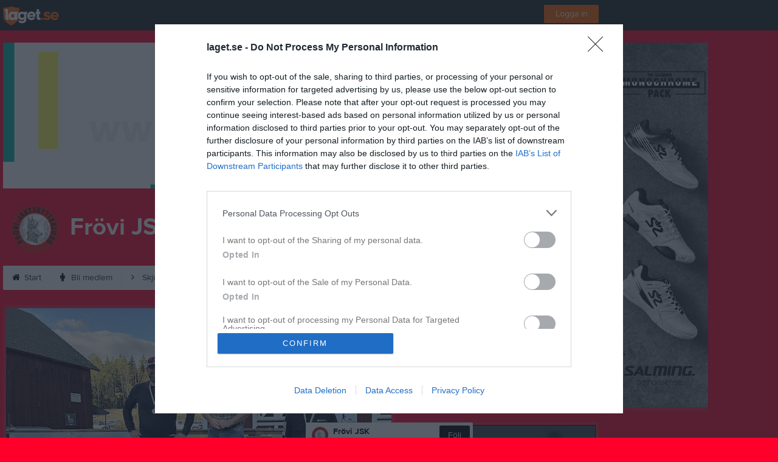

--- FILE ---
content_type: text/html; charset=utf-8
request_url: https://frovijsk.se/
body_size: 344
content:
<!DOCTYPE html>
<html>
<head>
<title>"frovijsk.se"</title>
<style type="text/css">
body {
	margin:0;
	padding:0;
}
iframe {
	display: block;
	border: none;
	height: 100vh;
	width: 100vw;
}
</style>
</head>
<body>
<iframe src= "https://www.laget.se/FroviJSK/"><p>Your user agent does not support iframes. However you may visit <a href="https://www.laget.se/FroviJSK/">the page that was supposed to be here</a></p></iframe>
</body>
</html>


--- FILE ---
content_type: text/html; charset=utf-8
request_url: https://www.laget.se/FroviJSK/
body_size: 22842
content:


<!DOCTYPE html>
<!--[if lt IE 9]><html class="no-js oldie"> <![endif]-->
<!--[if IE 9]><html class="no-js ie9"> <![endif]-->
<!--[if gt IE 9]><!-->
<html class="no-js" lang="sv">
<!--<![endif]-->
<head>
    <meta charset="utf-8">
    <meta http-equiv="X-UA-Compatible" content="IE=edge">
    <title>Fr&#246;vi JSK | laget.se</title>
    <meta name="description" content="Jaktskytteklubb">
        <meta name="viewport" content="width=1280" />

        <link rel="canonical" href="" />

<!-- Google Tag Manager -->
<script>(function(w,d,s,l,i){w[l]=w[l]||[];w[l].push({'gtm.start':
new Date().getTime(),event:'gtm.js'});var f=d.getElementsByTagName(s)[0],
j=d.createElement(s),dl=l!='dataLayer'?'&l='+l:'';j.async=true;j.src=
'https://www.googletagmanager.com/gtm.js?id='+i+dl;f.parentNode.insertBefore(j,f);
})(window,document,'script','dataLayer','GTM-TVPRTXN');</script>
<!-- End Google Tag Manager -->


<script>
    window.dataLayer = window.dataLayer || [];
    window.dataLayer.push({
        'tracking_path': '/site/sitehome',
        'site_type': 'Club',
        'site_version': 'Bronze',
        'site_id': '151838',
        'site_name': 'Frövi JSK',
        'custom_domain': false,
        'site_user_role': 'Okänd',
        'site_county': 'Örebro län',
        'site_municipality': 'Lindesbergs Kommun',
        'site_age': '',
        'site_has_ads': true,

        'club_id': '18983',
        'club_name': 'Frövi JSK',

        'user_id': '0',
        'user_age': '0',
        'user_logged_in': false,
        'user_has_premium': false,
        'user_is_admin': false,
        'user_is_siteadmin': false,
        'user_is_clubadmin': false,

        'native_partner': '',
        'native_slug': '',

        'event': 'page_view'
    });
</script>

    <!-- Log -->
    <script type="text/javascript">
        var logging = {
            add: function (logData) { this.steps.push(new this.item(logData)); },
            item: function (data) { this.type = data[0]; this.value = data[1]; this.time_ms = new Date().getMilliseconds(); },
            print: function () {
                if (this.steps.length) {
                    if (console.table) { console.table(this.steps); }
                    else { for (var j = 0; j < this.steps.length; j++) { console.log(this.steps[j]); } }
                } else { console.warn('No logging of ads'); }
            },
            steps: []
        };
    </script>

    <!-- DNS-prefetch -->
    <link rel="dns-prefetch" href="https://api.laget.se/" />

    <!-- Fonts -->
    <link rel="preload" as="font" href="https://g-content.laget.se/Public/Font/fontawesome-webfont.woff?v=3.2.1" type="font/woff2" crossorigin />


<style type="text/css">
	@font-face {
	  font-family: 'ProximaNova';
	  src: url('https://g-content.laget.se/Public/Font/2C6B48_7_0.eot');
	  src: url('https://g-content.laget.se/Public/Font/2C6B48_7_0.eot?#iefix') format('embedded-opentype'),
	       url('https://g-content.laget.se/Public/Font/2C6B48_7_0.woff2') format('woff2'),
	       url('https://g-content.laget.se/Public/Font/2C6B48_7_0.woff') format('woff'),
	       url('https://g-content.laget.se/Public/Font/2C6B48_7_0.ttf') format('truetype');
      font-weight: normal;
	  font-style: normal;
	  font-display: fallback;
	}
	@font-face {
	  font-family: 'ProximaNova';
	  src: url('https://g-content.laget.se/Public/Font/2C6B48_8_0.eot');
	  src: url('https://g-content.laget.se/Public/Font/2C6B48_8_0.eot?#iefix') format('embedded-opentype'),
	       url('https://g-content.laget.se/Public/Font/2C6B48_8_0.woff2') format('woff2'),
	       url('https://g-content.laget.se/Public/Font/2C6B48_8_0.woff') format('woff'),
	       url('https://g-content.laget.se/Public/Font/2C6B48_8_0.ttf') format('truetype');
      font-weight: bold;
	  font-style: normal;
	  font-display: fallback;
	}
	@font-face {
		font-family: 'lagetse-sporticons';
		src: url(https://g-content.laget.se/Public/Font/lagetse-sporticons.eot?-ii95m0);
		src: url(https://g-content.laget.se/Public/Font/lagetse-sporticons.eot?#iefix-ii95m0) format('embedded-opentype'),
				 url(https://g-content.laget.se/Public/Font/lagetse-sporticons.woff?-ii95m0) format('woff'),
				 url(https://g-content.laget.se/Public/Font/lagetse-sporticons.ttf?-ii95m0) format('truetype'),
				 url(https://g-content.laget.se/Public/Font/lagetse-sporticons.svg?-ii95m0#lagetse-sporticons) format('svg');
		font-weight: normal;
		font-style: normal;
	}
	@font-face {
		font-family: 'FontAwesome';
		src: url(https://g-content.laget.se/Public/Font/fontawesome-webfont.eot?v=3.2.1);
		src: url(https://g-content.laget.se/Public/Font/fontawesome-webfont.eot?#iefix&amp;v=3.2.1) format('embedded-opentype'),
				 url(https://g-content.laget.se/Public/Font/fontawesome-webfont.woff?v=3.2.1) format('woff'),
				 url(https://g-content.laget.se/Public/Font/fontawesome-webfont.ttf?v=3.2.1) format('truetype'),
				 url(https://g-content.laget.se/Public/Font/fontawesome-webfont.svg#fontawesomeregular?v=3.2.1) format('svg');
		font-weight: normal;
		font-style: normal;
	}
</style>
    <!-- Stylesheets -->
    <!--[if lte IE 9]>
        <link rel="stylesheet" href="https://g-content.laget.se/Public/Css/site-blessed-blessed1-87d8c1d990.css">
        <link rel="stylesheet" href="https://g-content.laget.se/Public/Css/site-blessed-2304e6bde9.css">
    <![endif]-->
    <!--[if gt IE 9]><!-->
    <link rel="stylesheet" href="https://g-content.laget.se/Public/Css/site-3f9f4ea073.css">


<!-- App Settings -->
<meta name="apple-mobile-web-app-capable" content="yes">
<meta name="apple-mobile-web-app-status-bar-style" content="black">
<meta name="apple-mobile-web-app-title" content="Fr&#246;vi JSK">
<meta name="format-detection" content="telephone=no">

<!-- App Icons -->
<link rel="apple-touch-icon" href="https://az729104.cdn.laget.se/emblem_9923951.png;width=462;height=462;paddingWidth=25;bgColor=ff002b;mode=pad;scale=both;anchor=middlecenter" />
<link rel="apple-touch-icon" sizes="72x72" href="https://az729104.cdn.laget.se/emblem_9923951.png;width=58;height=58;paddingWidth=7;bgColor=ff002b;mode=pad;scale=both;anchor=middlecenter" />
<link rel="apple-touch-icon" sizes="114x114" href="https://az729104.cdn.laget.se/emblem_9923951.png;width=84;height=84;paddingWidth=15;bgColor=ff002b;mode=pad;scale=both;anchor=middlecenter" />

<!--Ms application -->
<meta name="msapplication-TileColor" content="ff002b">
<meta name="msapplication-square150x150logo" content="https://az729104.cdn.laget.se/emblem_9923951.png;width=120;height=120;paddingWidth=15;bgColor=ff002b;mode=pad;scale=both;anchor=middlecenter">
<meta name="msapplication-square310x310logo" content="https://az729104.cdn.laget.se/emblem_9923951.png;width=270;height=270;paddingWidth=20;bgColor=ff002b;mode=pad;scale=both;anchor=middlecenter">
<meta name="msapplication-square70x70logo" content="https://az729104.cdn.laget.se/emblem_9923951.png;width=56;height=56;paddingWidth=7;bgColor=ff002b;mode=pad;scale=both;anchor=middlecenter">
<meta name="msapplication-TileImage" content="https://az729104.cdn.laget.se/emblem_9923951.png;width=84;height=84;paddingWidth=15;bgColor=ff002b;mode=pad;scale=both;anchor=middlecenter"><!-- Facebook Pixel Code -->
<script>
    !function (f, b, e, v, n, t, s) {
        if (f.fbq) return; n = f.fbq = function () {
            n.callMethod ?
            n.callMethod.apply(n, arguments) : n.queue.push(arguments)
        };
        if (!f._fbq) f._fbq = n; n.push = n; n.loaded = !0; n.version = '2.0';
        n.queue = []; t = b.createElement(e); t.async = !0;
        t.src = v; s = b.getElementsByTagName(e)[0];
        s.parentNode.insertBefore(t, s)
    }(window, document, 'script', 'https://connect.facebook.net/en_US/fbevents.js');
</script>
<noscript>
    </noscript>
<!-- End Facebook Pixel Code --><link rel="shortcut icon" href="https://az729104.cdn.laget.se/emblem_9923951.png;width=480;height=480;paddingWidth=16;mode=pad;scale=both;anchor=middlecenter"><script>
    var laget = {"config":{"pathToContent":"//g-content.laget.se/","topDomain":"laget.se","facebookAppId":"596040907085228","cookieDomain":".laget.se","adyen":{"clientKey":"live_NVO6FDCAH5A2JCHR7JPVWN4SLMHMRAYF"},"pss":{"api":"https://pss-api.laget.se/api"}},"site":{"id":151838,"name":"Frövi JSK","registered":"2022-04-19","sport":"","sportId":null,"county":"Örebro län","delete_status":0,"version":"Bronze","type":"Club","part_of_site":"Site","is_mobile_view":false,"url_name":"FroviJSK","url_full":"//www.laget.se/FroviJSK","social_media":{},"domain":"laget.se"},"user":{"is_loggedin":false},"appMetadata":{"is_releasemode":true},"isMobile":false,"isAppRequest":false,"features":{"associationRegister":true},"components":{},"language":{"Name":"laget.se","DefaultLanguage":"sv","CountryCode":752,"Uri":"https://www.laget.se","Domain":"laget.se","DefaultCurrencyCode":{"Code":"SEK","Number":752},"ZendeskLanguage":"sv"},"urls":{"img":"https://laget001.blob.core.windows.net","cdn":"https://az316141.cdn.laget.se","image":"https://az729104.cdn.laget.se","api":"https://api.laget.se/","clublogo":"https://az729104.cdn.laget.se/emblem_","cookieDomain":".laget.se","adminUrl":"https://admin.laget.se/","authUrl":"https://auth.laget.se/","domainUrl":"https://www.laget.se","publicSite":"https://www.laget.se/","securePublicSite":"https://www.laget.se/"}}
    if (top.location !== self.location) top.location = self.location.href;
</script>




    
<!-- InMobi Choice. Consent Manager Tag v3.0 (for TCF 2.2) -->
<script type="text/javascript" async>
    (function () {
        var element = document.createElement('script');
        var firstScript = document.getElementsByTagName('script')[0];
        var url = 'https://cmp.inmobi.com'
            .concat('/choice/', 'qLuyJpgdx_p14', '/', 'laget.se', '/choice.js?tag_version=V3');
        var uspTries = 0;
        var uspTriesLimit = 3;
        element.async = true;
        element.type = 'text/javascript';
        element.src = url;

        firstScript.parentNode.insertBefore(element, firstScript);

        function makeStub() {
            var TCF_LOCATOR_NAME = '__tcfapiLocator';
            var queue = [];
            var win = window;
            var cmpFrame;

            function addFrame() {
                var doc = win.document;
                var otherCMP = !!(win.frames[TCF_LOCATOR_NAME]);

                if (!otherCMP) {
                    if (doc.body) {
                        var iframe = doc.createElement('iframe');

                        iframe.style.cssText = 'display:none';
                        iframe.name = TCF_LOCATOR_NAME;
                        doc.body.appendChild(iframe);
                    } else {
                        setTimeout(addFrame, 5);
                    }
                }
                return !otherCMP;
            }

            function tcfAPIHandler() {
                var gdprApplies;
                var args = arguments;

                if (!args.length) {
                    return queue;
                } else if (args[0] === 'setGdprApplies') {
                    if (
                        args.length > 3 &&
                        args[2] === 2 &&
                        typeof args[3] === 'boolean'
                    ) {
                        gdprApplies = args[3];
                        if (typeof args[2] === 'function') {
                            args[2]('set', true);
                        }
                    }
                } else if (args[0] === 'ping') {
                    var retr = {
                        gdprApplies: gdprApplies,
                        cmpLoaded: false,
                        cmpStatus: 'stub'
                    };

                    if (typeof args[2] === 'function') {
                        args[2](retr);
                    }
                } else {
                    if (args[0] === 'init' && typeof args[3] === 'object') {
                        args[3] = Object.assign(args[3], { tag_version: 'V3' });
                    }
                    queue.push(args);
                }
            }

            function postMessageEventHandler(event) {
                var msgIsString = typeof event.data === 'string';
                var json = {};

                try {
                    if (msgIsString) {
                        json = JSON.parse(event.data);
                    } else {
                        json = event.data;
                    }
                } catch (ignore) { }

                var payload = json.__tcfapiCall;

                if (payload) {
                    window.__tcfapi(
                        payload.command,
                        payload.version,
                        function (retValue, success) {
                            var returnMsg = {
                                __tcfapiReturn: {
                                    returnValue: retValue,
                                    success: success,
                                    callId: payload.callId
                                }
                            };
                            if (msgIsString) {
                                returnMsg = JSON.stringify(returnMsg);
                            }
                            if (event && event.source && event.source.postMessage) {
                                event.source.postMessage(returnMsg, '*');
                            }
                        },
                        payload.parameter
                    );
                }
            }

            while (win) {
                try {
                    if (win.frames[TCF_LOCATOR_NAME]) {
                        cmpFrame = win;
                        break;
                    }
                } catch (ignore) { }

                if (win === window.top) {
                    break;
                }
                win = win.parent;
            }
            if (!cmpFrame) {
                addFrame();
                win.__tcfapi = tcfAPIHandler;
                win.addEventListener('message', postMessageEventHandler, false);
            }
        };

        makeStub();

        function makeGppStub() {
            const CMP_ID = 10;
            const SUPPORTED_APIS = [
                '2:tcfeuv2',
                '6:uspv1',
                '7:usnatv1',
                '8:usca',
                '9:usvav1',
                '10:uscov1',
                '11:usutv1',
                '12:usctv1'
            ];

            window.__gpp_addFrame = function (n) {
                if (!window.frames[n]) {
                    if (document.body) {
                        var i = document.createElement("iframe");
                        i.style.cssText = "display:none";
                        i.name = n;
                        document.body.appendChild(i);
                    } else {
                        window.setTimeout(window.__gpp_addFrame, 10, n);
                    }
                }
            };
            window.__gpp_stub = function () {
                var b = arguments;
                __gpp.queue = __gpp.queue || [];
                __gpp.events = __gpp.events || [];

                if (!b.length || (b.length == 1 && b[0] == "queue")) {
                    return __gpp.queue;
                }

                if (b.length == 1 && b[0] == "events") {
                    return __gpp.events;
                }

                var cmd = b[0];
                var clb = b.length > 1 ? b[1] : null;
                var par = b.length > 2 ? b[2] : null;
                if (cmd === "ping") {
                    clb(
                        {
                            gppVersion: "1.1", // must be “Version.Subversion”, current: “1.1”
                            cmpStatus: "stub", // possible values: stub, loading, loaded, error
                            cmpDisplayStatus: "hidden", // possible values: hidden, visible, disabled
                            signalStatus: "not ready", // possible values: not ready, ready
                            supportedAPIs: SUPPORTED_APIS, // list of supported APIs
                            cmpId: CMP_ID, // IAB assigned CMP ID, may be 0 during stub/loading
                            sectionList: [],
                            applicableSections: [-1],
                            gppString: "",
                            parsedSections: {},
                        },
                        true
                    );
                } else if (cmd === "addEventListener") {
                    if (!("lastId" in __gpp)) {
                        __gpp.lastId = 0;
                    }
                    __gpp.lastId++;
                    var lnr = __gpp.lastId;
                    __gpp.events.push({
                        id: lnr,
                        callback: clb,
                        parameter: par,
                    });
                    clb(
                        {
                            eventName: "listenerRegistered",
                            listenerId: lnr, // Registered ID of the listener
                            data: true, // positive signal
                            pingData: {
                                gppVersion: "1.1", // must be “Version.Subversion”, current: “1.1”
                                cmpStatus: "stub", // possible values: stub, loading, loaded, error
                                cmpDisplayStatus: "hidden", // possible values: hidden, visible, disabled
                                signalStatus: "not ready", // possible values: not ready, ready
                                supportedAPIs: SUPPORTED_APIS, // list of supported APIs
                                cmpId: CMP_ID, // list of supported APIs
                                sectionList: [],
                                applicableSections: [-1],
                                gppString: "",
                                parsedSections: {},
                            },
                        },
                        true
                    );
                } else if (cmd === "removeEventListener") {
                    var success = false;
                    for (var i = 0; i < __gpp.events.length; i++) {
                        if (__gpp.events[i].id == par) {
                            __gpp.events.splice(i, 1);
                            success = true;
                            break;
                        }
                    }
                    clb(
                        {
                            eventName: "listenerRemoved",
                            listenerId: par, // Registered ID of the listener
                            data: success, // status info
                            pingData: {
                                gppVersion: "1.1", // must be “Version.Subversion”, current: “1.1”
                                cmpStatus: "stub", // possible values: stub, loading, loaded, error
                                cmpDisplayStatus: "hidden", // possible values: hidden, visible, disabled
                                signalStatus: "not ready", // possible values: not ready, ready
                                supportedAPIs: SUPPORTED_APIS, // list of supported APIs
                                cmpId: CMP_ID, // CMP ID
                                sectionList: [],
                                applicableSections: [-1],
                                gppString: "",
                                parsedSections: {},
                            },
                        },
                        true
                    );
                } else if (cmd === "hasSection") {
                    clb(false, true);
                } else if (cmd === "getSection" || cmd === "getField") {
                    clb(null, true);
                }
                //queue all other commands
                else {
                    __gpp.queue.push([].slice.apply(b));
                }
            };
            window.__gpp_msghandler = function (event) {
                var msgIsString = typeof event.data === "string";
                try {
                    var json = msgIsString ? JSON.parse(event.data) : event.data;
                } catch (e) {
                    var json = null;
                }
                if (typeof json === "object" && json !== null && "__gppCall" in json) {
                    var i = json.__gppCall;
                    window.__gpp(
                        i.command,
                        function (retValue, success) {
                            var returnMsg = {
                                __gppReturn: {
                                    returnValue: retValue,
                                    success: success,
                                    callId: i.callId,
                                },
                            };
                            event.source.postMessage(msgIsString ? JSON.stringify(returnMsg) : returnMsg, "*");
                        },
                        "parameter" in i ? i.parameter : null,
                        "version" in i ? i.version : "1.1"
                    );
                }
            };
            if (!("__gpp" in window) || typeof window.__gpp !== "function") {
                window.__gpp = window.__gpp_stub;
                window.addEventListener("message", window.__gpp_msghandler, false);
                window.__gpp_addFrame("__gppLocator");
            }
        };

        makeGppStub();

        var uspStubFunction = function () {
            var arg = arguments;
            if (typeof window.__uspapi !== uspStubFunction) {
                setTimeout(function () {
                    if (typeof window.__uspapi !== 'undefined') {
                        window.__uspapi.apply(window.__uspapi, arg);
                    }
                }, 500);
            }
        };

        var checkIfUspIsReady = function () {
            uspTries++;
            if (window.__uspapi === uspStubFunction && uspTries < uspTriesLimit) {
                console.warn('USP is not accessible');
            } else {
                clearInterval(uspInterval);
            }
        };

        if (typeof window.__uspapi === 'undefined') {
            window.__uspapi = uspStubFunction;
            var uspInterval = setInterval(checkIfUspIsReady, 6000);
        }
    })();
</script>
<!-- End InMobi Choice. Consent Manager Tag v3.0 (for TCF 2.2) -->    <!-- Set old cookie, Ref: https://github.com/InteractiveAdvertisingBureau/GDPR-Transparency-and-Consent-Framework/blob/master/TCFv2/IAB%20Tech%20Lab%20-%20CMP%20API%20v2.md#addeventlistener -->
    <script type="text/javascript" async>
        __tcfapi('addEventListener', 2, function (tcData, success) {
            if (success) {
                var requestNonPersonalizedAds = true;
                if (tcData.eventStatus === 'useractioncomplete') {
                    var consent = adConsent(tcData.purpose, tcData.vendor);
                    if (consent === 0) {
                        renderStaticAds();
                    } else {
                        if (consent === 2) { requestNonPersonalizedAds = false }
                        googletag.cmd.push(function () {
                            googletag.pubads().setPrivacySettings({ nonPersonalizedAds: requestNonPersonalizedAds });
                            googletag.pubads().refresh();
                        });
                    }
                }

                if (tcData.eventStatus === 'tcloaded' && !laget.cookie.exists('adsWithoutConsent')) {
                    if (!laget.cookie.exists('typeOfAds')) {
                        var consent = adConsent(tcData.purpose, tcData.vendor);
                        if (consent === 0) {
                            renderStaticAds();
                        } else {
                            if (consent === 2) { requestNonPersonalizedAds = false }
                            googletag.cmd.push(function () {
                                googletag.pubads().setPrivacySettings({ nonPersonalizedAds: requestNonPersonalizedAds });
                                googletag.pubads().refresh();
                            });
                        }
                    } else if (parseInt(laget.cookie.get('typeOfAds')) === 0) {
                        renderStaticAds();
                    }
                }

                if (tcData.eventStatus === 'tcloaded' && laget.cookie.exists('adsWithoutConsent')) {
                    googletag.cmd.push(function () {
                        googletag.pubads().refresh();
                    });
                }
            }
        });

        // Read more about consent on https://support.google.com/admanager/answer/9805023?hl=en#consent-policies
        function adConsent(purpose, vendor) {
            var vC = vendor.consents, vL = vendor.legitimateInterests;
            var pC = purpose.consents, pL = purpose.legitimateInterests;

            if (pC[1] && !laget.cookie.exists('UseCookies')) {
                laget.cookie.set('UseCookies', '1');
                laget.cookie.set('AcceptedCookiePolicy', 100);
                $('.cookiePush').hide();
            } else {
                laget.cookie.setWithExpire('UseCookies', '', 0);
                laget.cookie.setWithExpire('AcceptedCookiePolicy', '', 0);
            }

            if ((vC[755] && vL[755])
                && (pC[1] && pC[3] && pC[4])
                && (pL[2] && pL[7] && pL[9] && pL[10])) {
                laget.cookie.set('typeOfAds', 2);
                return 2;
            }
            if ((vC[755] && vL[755])
                && (pC[1])
                && (pL[2] && pL[7] && pL[9] && pL[10])) {
                laget.cookie.set('typeOfAds', 1);
                return 1;
            }
            laget.cookie.set('typeOfAds', 0);
            return 0;
        };

        function renderStaticAds() {
            $('#div-gpt-Panorama').html(getHtml('https://bit.ly/3jooAqQ', 'https://g-content.laget.se/Public/Images/ads/Customize-980x240.gif'));
            $('#div-gptMobile-PanoramaTop').html(getHtml('https://bit.ly/3jooAqQ', 'https://g-content.laget.se/Public/Images/ads/Customize-320x320.gif'));

            $('#div-gpt-Skyskrapa').html(getHtml('https://bit.ly/35ovVlv', 'https://g-content.laget.se/Public/Images/ads/Salming-160x600.jpeg'));
            $('#div-gptMobile-StortavlaBottom').html(getHtml('https://bit.ly/35ovVlv', 'https://g-content.laget.se/Public/Images/ads/Salming-320x320.jpeg'));

            $('#div-gpt-Insider-1').html(getHtml('https://bit.ly/3dPSvas', 'https://g-content.laget.se/Public/Images/ads/Premium-300x250.gif'));
            $('#div-gpt-Insider-4').html(getHtml('https://bit.ly/3dPSvas', 'https://g-content.laget.se/Public/Images/ads/Premium-300x250.gif'));
            $('#div-gptMobile-PanoramaMiddle').html(getHtml('https://bit.ly/3dPSvas', 'https://g-content.laget.se/Public/Images/ads/Premium-320x320.gif'));
            $('#div-gptMobile-StortavlaTop').html(getHtml('https://bit.ly/3dPSvas', 'https://g-content.laget.se/Public/Images/ads/Premium-320x320.gif'));
        }

        function getHtml(link, src) {
            return ('<div style="text-align: center;"><a href="' + link + '" target="_blank" rel="noopener noreferrer"><img src="' + src +'" /></a></div>');
        }

        function checkHashAndOpenConsent() {
            if (window.location.hash.includes('#consent')) {
                setTimeout(function() {
                    try {
                        if (typeof __tcfapi === 'function') {
                            __tcfapi('ping', 2, function (data) {
                                if (data.displayStatus !== 'visible') {
                                    __tcfapi('displayConsentUi', 2, function () { });
                                }
                            });  
                        }
                    } catch (err) {}
                }, 500);
            }
        }
        window.onload = checkHashAndOpenConsent;


    </script>




<style type="text/css" media="screen">
    html{
      background-color: #ff002b;
    }
      
      .backgroundImage {
        background-color: #ff002b;
        background-image: url(https://az316141.cdn.laget.se/9915517.jpeg);
       }
      



    a {
        color: #000000;
	}
    a:hover { /* Helst lite mörkare på hover */
        color: #1E1E1E;
    }

    /* Color 1 */
    .color1Text, a:hover .color1Text--outerHover, .color1Text--hover:hover, .is-active .color1Text--outerActive {
        color: #000000 !important;
    }
    .color1Background {
        background-color: #000000 !important;
    }
    .color1Background--hover {
        background-color: #000000 !important;
    }
    .color1Background--hover:hover {
        background-color: #1E1E1E !important;
    }

    /* Color 2 */
    .color2Text, a:hover .color2Text--outerHover, .color2Text--hover:hover, .is-active .color2Text--outerActive {
        color: #000000 !important;
    }
    .color2Background {
        background-color: #000000 !important;
    }
    .color2Background--hover {
        background-color: #000000 !important;
    }
    .color2Background--hover:hover {
        background-color: #1E1E1E !important;
    }

    /* Color 2 - exeption for userbar */
    .header .color2Text, .header .color2Text--outerHover, .header .is-active .color2Text--outerActive {
        color: #ccc !important;
    }

    /* Color 3 */
    .color3Text, a:hover .color3Text--outerHover, .color3Text--hover:hover, .is-active .color3Text--outerActive {
        color: #000000 !important;
    }
    .color3Background {
        background-color: #000000 !important;
    }

    .color3Background--hover {
        background-color: #000000 !important;
    }
    .color3Background--hover:hover {
        background-color: #1E1E1E !important;
    }

    .link-color a {
        color: #002DDD;
    }

    .link-color--underline a {
        color: #002DDD;
        text-decoration: underline;
    }

    .link-color a:hover {
        color: #001D90;
    }

    .link-color--underline a:hover {
        color: #001D90;
        text-decoration: underline !important;
    }

    .checkbox--teamcolor {
        background-color: #000000;
      border-color: #000000;
    }

    .checkbox--teamcolor.checked {
        background-color: #000000;
    }

    .fallbackImage {
        background-image: url('https://g-content.laget.se/Public/Images/fallback.png');
        background-color: #000000;
    }


</style><!-- Scripts for relevant/execute media -->
<script async src="https://securepubads.g.doubleclick.net/tag/js/gpt.js"></script>
<script async src="https://executemedia-cdn.relevant-digital.com/static/tags/65c0e772aad9e4ba01d6dddc.js"></script>
<script>
    window.googletag = window.googletag || { cmd: [] };

    function getCookie(cname) {
        var name = cname + '=';
        var ca = document.cookie.split(';');
        for (var i = 0; i < ca.length; i++) {
            var c = ca[i];
            while (c.charAt(0) == ' ') {
                c = c.substring(1);
            }
            if (c.indexOf(name) == 0) {
                return c.substring(name.length, c.length);
            }
        }
        return false;
    }

    var typeOfAds = parseInt(getCookie('typeOfAds'));
    var requestNonPersonalizedAds = (typeOfAds === 1) ? true : false;

    if (typeof __tcfapi == 'undefined') {
        requestNonPersonalizedAds = true;
        typeOfAds = 1;
    }

    googletag.cmd.push(function () {
        googletag.pubads()
            .setTargeting("Sport", "")
            .setTargeting("Age", "")
            .setTargeting("Gender", "")
            .setTargeting("Community", "1885")
            .setTargeting("County", "14")
            .setTargeting("Country", "SE")
            .setTargeting("SiteType", "3")
            .setTargeting("ClubName", "Frövi JSK")
            .setTargeting("UserCat", "0")
            .setTargeting("UserGender", "")
            .setTargeting("Page", "SiteHome")
            .setTargeting("IsInApp", "false");
        googletag.pubads().enableSingleRequest();
        googletag.pubads().setCentering(true);
        googletag.pubads().setPrivacySettings({ nonPersonalizedAds: requestNonPersonalizedAds });
    });

    (function loadAds() {
        window.relevantDigital = window.relevantDigital || {};
        relevantDigital.cmd = relevantDigital.cmd || [];
        relevantDigital.cmd.push(function () {
            relevantDigital.loadPrebid({
                googletagCalls: {
                    defineSlot: function (adUnitPath, size, divId) {
                        return googletag.defineSlot(adUnitPath, size, divId);
                    },
                    refresh: function (slot) {
                        return googletag.pubads().refresh(slot);
                    }
                },
                configId: '65c0efd867db621c7ed6dde6', //Id of fake Programmatic configuration
                manageAdserver: true, //use relevant yield to deliver GAM paths
                collapseEmptyDivs: true,
                collapseBeforeAdFetch: false,
                noGpt: true, //set to true when gpt is present on page.
                allowedDivIds: null, // set to an array to only load certain <div>s, example - ["divId1", "divId2"]
                noSlotReload: false,
                delayedAdserverLoading: true, //start auction before gpt = speed.
            });
        });
    })();
</script>
<!-- End Scripts for relevant media -->

    <script src="https://g-content.laget.se/Public/Scripts/vendor/lazysizes.min.js" async></script>
    <script>
        //lazy load for background images:
        document.addEventListener('lazybeforeunveil', function (e) {
            var bg = e.target.getAttribute('data-bg');
            if (bg) {
                e.target.style.backgroundImage = 'url(' + bg + ')';
            }
        });
    </script>

        <meta property="og:title" content="Fr&#246;vi JSK | laget.se" />
        <meta property="og:description" content="Jaktskytteklubb" />
        <meta property="og:image" content="https://az729104.cdn.laget.se/emblem_9923951.png;width=1170;height=600;paddingWidth=15;bgColor=ff002b;mode=pad;scale=both;anchor=middlecenter" />
    
    

    <script>var AC_FL_RunContent = 0;</script>
</head>



<body class="becks bronze has-sidebar not-member has-panorama has-followPush site-dark has-becksTour">
<!-- Google Tag Manager (noscript) -->
<noscript>
    <iframe src="https://www.googletagmanager.com/ns.html?id=GTM-TVPRTXN"
            height="0" width="0" style="display:none;visibility:hidden"></iframe>
</noscript>
<!-- End Google Tag Manager (noscript) -->


        <div class="backgroundImage"></div>


<div class="header">

<div class="header-login">
    <div class="userbar">
        <div class="userbar__outer">
            <div class="userbar__container">
                <a class="float--left userbar__logo hidden--mobile" href="https://www.laget.se/">
                    <img height="32" src="https://az729104.cdn.laget.se/laget-logo.png;height=32;mode=max;scale=both;anchor=middlecenter" srcset="https://az729104.cdn.laget.se/laget-logo.png;height=64;mode=max;scale=both;anchor=middlecenter" />
                </a>
                <img class="userbar__logo--shield js-userbar-item" height="32" src="https://az729104.cdn.laget.se/laget-shield.png;height=32;mode=max;scale=both;anchor=middlecenter" srcset="https://az729104.cdn.laget.se/laget-shield.png;height=64;mode=max;scale=both;anchor=middlecenter" />
                <div class="loginForm">
                    <a class="loginForm__submit js-loginoverlay-btn">
                        <span class="loginForm__submitText">Logga in</span>
                    </a>
                </div>
            </div>
        </div>
    </div>
</div>
</div>


<div id="popover-follow" class="modalWhite padding--extra laget-popover" laget-popover-position="center" laget-popover-userscrollwrapper="true">
    <div class="modalWhite__header marginTop">
        <a class="modalWhite__close text--muted" laget-popover-close>Avbryt</a>
        <div>
            <div class="clubLogo normal" style="height: 80px; width:80px;margin:auto;"><div class="clubLogoHelper" style="background-image: url(https://az729104.cdn.laget.se/emblem_9923951.png;width=80;height=80;mode=max;scale=both;anchor=middlecenter);"></div></div><div class="clubLogo retina" style="height: 80px; width:80px;margin:auto;"><div class="clubLogoHelper" style="background-image: url(https://az729104.cdn.laget.se/emblem_9923951.png;width=160;height=160;mode=max;scale=both;anchor=middlecenter);"></div></div>
        </div>
    </div>
    <div id="js-followPush-step-1" class="modalWhite__content align--center">
        <div class="marginBottom--large">
            <div class="modalWhite__title color1Text">Börja följ</div>
            <p class="modalWhite__subTitle text--muted">Fyll i din e-postadress för gratis uppdateringar om <span class='text--noWrap'>Fr&#246;vi JSK</span></p>
        </div>
        <div class="maxWidth--300 js-followPush-emailInputContainer">
            <label class="form__label">E-post</label>
            <input class="form__input js-followPush-emailInput" type="email" placeholder="Ex. emma.nilsson@gmail.com" laget-validation-required />
            <a class="button color1Background--hover marginTop--large marginBottom--medium" onclick="laget.components.followPusher.tryFollowCurrentSite();">Följ</a>
        </div>
    </div>
    <div id="js-followPush-step-2" class="modalWhite__content align--center is-hidden">
        <div class="marginBottom--large">
            <div class="modalWhite__title color1Text">Följer redan</div>
            <p class="modalWhite__subTitle text--muted">Du är redan följare. Får du inga mejl kan du redigera dina Notisinställningar under Mina uppgifter.</p>
        </div>
        <a class="button--large color1Background--hover" laget-popover-close>Okej</a>
    </div>
    <div id="js-followPush-step-3" class="modalWhite__content align--center is-hidden">
        <div class="marginBottom--large">
            <div class="modalWhite__title color1Text">Nästan klart</div>
            <p class="modalWhite__subTitle text--muted">Klicka på bekräftelselänken i det mejl vi skickat dig för att börja ta emot uppdateringar från Fr&#246;vi JSK.</p>
        </div>
        <a class="button--large color1Background--hover marginBottom--large" laget-popover-close>Stäng</a>
    </div>
</div>
<div class="stickyFollow">
    <div class="stickyFollow__inner">
        <div class="stickyFollow__contentHolder">
            <span class="stickyFollow__clubLogo">
                <div class="clubLogo normal" style="height: 28px; width:28px;margin:auto;"><div class="clubLogoHelper" style="background-image: url(https://az729104.cdn.laget.se/emblem_9923951.png;width=28;height=28;mode=max;scale=both;anchor=middlecenter);"></div></div><div class="clubLogo retina" style="height: 28px; width:28px;margin:auto;"><div class="clubLogoHelper" style="background-image: url(https://az729104.cdn.laget.se/emblem_9923951.png;width=56;height=56;mode=max;scale=both;anchor=middlecenter);"></div></div>
            </span>
            <div class="stickyFollow__textWrapper">
                <p class="text--bold stickyFollow__name color1Text">Fr&#246;vi JSK</p>
                <span class="text--muted stickyFollow__text">Följ oss för uppdateringar</span>
            </div>
        </div>
        <div class="stickyFollow__button color1Background--hover js-followPush-button" onclick="laget.components.followPusher.tryFollowCurrentSite();">Följ</div>
        <div class="stickyFollow__button color1Background--hover js-followPush-isFollowingButton is-hidden">Följer</div>
    </div>
</div>



    





<div class="container-layout ">
    <div class="container">

    <style>
        .sef-topbar-widget {
            margin-top: 20px;
        }
    </style>



    <div class="adPanorama">
        <div class="row">
            <div class="col-12 text-center">
                <div data-ad-unit-id="/12991917/Panorama" id="div-gpt-Panorama" class="prPanorama"></div>
            </div>
        </div>
    </div>



<div class="siteName">
    <div class="siteName__inner">
        <div id="js-becksTour-emblem" class="siteName__emblem"><div class="clubLogo normal" style="height: 80px; width:95px;margin:auto;"><div class="clubLogoHelper" style="background-image: url(https://az729104.cdn.laget.se/emblem_9923951.png;width=95;height=80;mode=max;scale=both;anchor=middlecenter);"></div></div><div class="clubLogo retina" style="height: 80px; width:95px;margin:auto;"><div class="clubLogoHelper" style="background-image: url(https://az729104.cdn.laget.se/emblem_9923951.png;width=190;height=160;mode=max;scale=both;anchor=middlecenter);"></div></div></div>
        
        <div class="siteName__titleWrapper">
            <div class="siteName__title">
                <span class="siteName__titleInner squishy__header">
                    Fr&#246;vi JSK
                </span>
            </div>
        </div>

        
    </div>

    


<div class=siteName__teamPicker>
        <div id="js-header-teamsbutton" laget-popover-trigger='#popover-teams' class="teamsPopover__button has-teamPicker" onclick="_gaq.push(['_trackEvent', 'Team picker', 'Open', 'Has more teams']);">
                <small class="teamsPopover__buttonText">Välj grupp</small>
            <i class="icon-chevron-down"></i>
        </div>
</div>
        <div class="siteName__upcoming hidden--mobile" id="js-header-upcoming">

        </div>
</div>

<div class="teamsPopover laget-popover" id="popover-teams" laget-popover-sticky="false">
    <div laget-popover-arrow></div>
    <div class="teamsPopover__container">


        <div class="teamsPopover__header clearfix">
            <div class="teamsPopover__emblem"><div class="clubLogo normal" style="height: 60px; width:60px;margin:auto;"><div class="clubLogoHelper" style="background-image: url(https://az729104.cdn.laget.se/emblem_9923951.png;width=60;height=60;mode=max;scale=both;anchor=middlecenter);"></div></div><div class="clubLogo retina" style="height: 60px; width:60px;margin:auto;"><div class="clubLogoHelper" style="background-image: url(https://az729104.cdn.laget.se/emblem_9923951.png;width=120;height=120;mode=max;scale=both;anchor=middlecenter);"></div></div></div>
            <div class="teamsPopover__name">
                <span class="teamsPopover__nameInner color1Text squishy__teamspopover">Fr&#246;vi JSK</span>
            </div>
        </div>

        <ul class="teamsPopover__list">
                <li class="teamsPopover__itemOuter">

                    <a class="teamsPopover__itemInner" href="https://www.laget.se/FroviJSK">
                        <span class="teamsPopover__icon--house color2Text"><i class="icon-home"></i></span>
                        <div class="teamsPopover__textOuter">
                            <div class="teamsPopover__textInner">
                                <span class="label teamsPopover__number float--right">Klubbsida</span>
                                <span class="teamsPopover__title color1Text">Fr&#246;vi JSK</span>
                            </div>
                        </div>
                    </a>
                </li>

                    <li class="teamsPopover__itemOuter">
                    </li>
                    <li class="teamsPopover__itemOuter">
                    </li>
                    <li class="teamsPopover__itemOuter">
                            <a class="teamsPopover__itemInner" data-latoggle-trigger="#93270">
                                <span class="teamsPopover__icon--group">Visa <i class="icon-chevron-down"></i></span>
                                <div class="teamsPopover__textOuter">
                                    <div class="teamsPopover__textInner">
                                        <span class="label teamsPopover__number float--right">2 sidor</span>
                                        <span class="teamsPopover__title color1Text">Duvbanan</span>
                                    </div>
                                </div>
                            </a>
                            <ul id="93270" class="popoverList--accordion">
                                    <li class="teamsPopover__listItemOuter">
                                        <a class="teamsPopover__listItemInner color1Text--hover" href="https://www.laget.se/FroviJSK-Duvbanan">
                                            <span class="teamsPopover__listItemIcon"><i class="icon-angle-right "></i></span>
                                            <span class="popoverList__teamName">Duvbanan</span>
                                        </a>
                                    </li>
                                    <li class="teamsPopover__listItemOuter">
                                        <a class="teamsPopover__listItemInner color1Text--hover" href="https://www.laget.se/FroviJSK-Tavlingsgrupp">
                                            <span class="teamsPopover__listItemIcon"><i class="icon-angle-right "></i></span>
                                            <span class="popoverList__teamName">T&#228;vlingsgrupp</span>
                                        </a>
                                    </li>
                            </ul>
                    </li>
                    <li class="teamsPopover__itemOuter">
                    </li>
        </ul>
    </div>
</div>

<div id="js-becksTour-menu" class="row">
    <div class="pageMenu">
        <ul class="pageMenu__list laget-popover laget-popover__static" laget-popover-position="static" laget-popover-donotmove="true">
            <li class="pageMenu__item--emblem site">
                <div class="pageMenu__emblem"><div class="clubLogo normal" style="height: 24px; width:24px;margin:auto;"><div class="clubLogoHelper" style="background-image: url(https://az729104.cdn.laget.se/emblem_9923951.png;width=24;height=24;mode=max;scale=both;anchor=middlecenter);"></div></div><div class="clubLogo retina" style="height: 24px; width:24px;margin:auto;"><div class="clubLogoHelper" style="background-image: url(https://az729104.cdn.laget.se/emblem_9923951.png;width=48;height=48;mode=max;scale=both;anchor=middlecenter);"></div></div></div>
            </li>



        <li class="pageMenu__item is-hidden  is-active">
            <a class="pageMenu__link" href="https://www.laget.se/FroviJSK/" target="_self">
                <span class="color2Text pageMenu__icon"><i class="icon-home"></i></span>
                Start
            </a>
        </li>
        <li class="pageMenu__item is-hidden ">
            <a class="pageMenu__link" href="https://www.laget.se/FroviJSK/Member" target="_self">
                <span class="color2Text pageMenu__icon"><i class="icon-male"></i></span>
                Bli medlem
            </a>
        </li>
        <li class="pageMenu__item is-hidden ">
            <a class="pageMenu__link" href=" https://www.laget.se/FroviJSK/Document/Download/1925595/11562125" target="_self">
                <span class="color2Text pageMenu__icon"><i class="icon-angle-right"></i></span>
                Skjutprogram Hagel
            </a>
        </li>
        <li class="pageMenu__item is-hidden ">
            <a class="pageMenu__link" href=" https://www.laget.se/FroviJSK/Document/Download/1925595/10995392" target="_self">
                <span class="color2Text pageMenu__icon"><i class="icon-angle-right"></i></span>
                Skjutprogram Kula
            </a>
        </li>
        <li class="pageMenu__item is-hidden ">
            <a class="pageMenu__link" href="https://www.laget.se/FroviJSK/Event/Month" target="_self">
                <span class="color2Text pageMenu__icon"><i class="icon-calendar"></i></span>
                Kalender
            </a>
        </li>
        <li class="pageMenu__item is-hidden ">
            <a class="pageMenu__link" href="https://www.laget.se/FroviJSK/Picture" target="_self">
                <span class="color2Text pageMenu__icon"><i class="icon-camera"></i></span>
                Bilder
            </a>
        </li>
        <li class="pageMenu__item is-hidden ">
            <a class="pageMenu__link" href="https://www.laget.se/FroviJSK/Guestbook" target="_self">
                <span class="color2Text pageMenu__icon"><i class="icon-comments"></i></span>
                G&#228;stbok
            </a>
        </li>
        <li class="pageMenu__item is-hidden ">
            <a class="pageMenu__link" href="https://www.laget.se/FroviJSK/Board" target="_self">
                <span class="color2Text pageMenu__icon"><i class="icon-user"></i></span>
                Styrelse
            </a>
        </li>
        <li class="pageMenu__item is-hidden ">
            <a class="pageMenu__link" href="https://www.laget.se/FroviJSK/About" target="_self">
                <span class="color2Text pageMenu__icon"><i class="icon-info"></i></span>
                Om klubben
            </a>
        </li>
        <li class="pageMenu__item is-hidden ">
            <a class="pageMenu__link" href="https://www.laget.se/FroviJSK/Contact" target="_self">
                <span class="color2Text pageMenu__icon"><i class="icon-phone"></i></span>
                Kontakt
            </a>
        </li>
        <li class="pageMenu__item is-hidden ">
            <a class="pageMenu__link" href="https://www.laget.se/FroviJSK/Link" target="_self">
                <span class="color2Text pageMenu__icon"><i class="icon-link"></i></span>
                L&#228;nkar
            </a>
        </li>
        <li class="pageMenu__item is-hidden ">
            <a class="pageMenu__link" href="https://www.laget.se/FroviJSK/Document" target="_self">
                <span class="color2Text pageMenu__icon"><i class="icon-file"></i></span>
                Dokument
            </a>
        </li>

<li class="pageMenu__item--more dropdown" laget-popover-trigger=".pageMenu__list">
    <a class="pageMenu__link--more" onclick="_gaq.push(['_trackEvent', 'More menu', 'Open']);">
        <span class="color2Text pageMenu__icon"><i class="icon-reorder"></i></span> Mer <span class="icon-caret-down color1Text"></span>
    </a>
</li>
<li class="navMore">
    <div class="arrow navMore__arrow"></div>
    <div class="navMore__content rounded">
        <div class="navMore__columns">

<div class="navMore__column js-grid-column-1"></div>
<div class="navMore__column js-grid-column-2"></div>
<div class="navMore__column js-grid-column-3"></div>
<div class="navMore__column js-grid-column-4"></div>

<div class="pageSubMenu js-main-menu-wrapper is-hidden">
    <div class="pageSubMenu__title divider">Huvudmeny</div>
    <ul class="pageSubMenu__list js-main-menu-list">


<li class="pageSubMenu__itemOuter">
    <a class="pageSubMenu__itemInner" target="_self" href="https://www.laget.se/FroviJSK/">
        <i class="icon-home color2Text"></i>
        Start
            </a>
</li>

<li class="pageSubMenu__itemOuter">
    <a class="pageSubMenu__itemInner" target="_self" href="https://www.laget.se/FroviJSK/Member">
        <i class="icon-male color2Text"></i>
        Bli medlem
            </a>
</li>

<li class="pageSubMenu__itemOuter">
    <a class="pageSubMenu__itemInner" target="_self" href=" https://www.laget.se/FroviJSK/Document/Download/1925595/11562125">
        <i class="icon-angle-right color2Text"></i>
        Skjutprogram Hagel
            </a>
</li>

<li class="pageSubMenu__itemOuter">
    <a class="pageSubMenu__itemInner" target="_self" href=" https://www.laget.se/FroviJSK/Document/Download/1925595/10995392">
        <i class="icon-angle-right color2Text"></i>
        Skjutprogram Kula
            </a>
</li>

<li class="pageSubMenu__itemOuter">
    <a class="pageSubMenu__itemInner" target="_self" href="https://www.laget.se/FroviJSK/Event/Month">
        <i class="icon-calendar color2Text"></i>
        Kalender
            </a>
</li>

<li class="pageSubMenu__itemOuter">
    <a class="pageSubMenu__itemInner" target="_self" href="https://www.laget.se/FroviJSK/Picture">
        <i class="icon-camera color2Text"></i>
        Bilder
            </a>
</li>

<li class="pageSubMenu__itemOuter">
    <a class="pageSubMenu__itemInner" target="_self" href="https://www.laget.se/FroviJSK/Guestbook">
        <i class="icon-comments color2Text"></i>
        G&#228;stbok
            </a>
</li>

<li class="pageSubMenu__itemOuter">
    <a class="pageSubMenu__itemInner" target="_self" href="https://www.laget.se/FroviJSK/Board">
        <i class="icon-user color2Text"></i>
        Styrelse
            </a>
</li>

<li class="pageSubMenu__itemOuter">
    <a class="pageSubMenu__itemInner" target="_self" href="https://www.laget.se/FroviJSK/About">
        <i class="icon-info color2Text"></i>
        Om klubben
            </a>
</li>

<li class="pageSubMenu__itemOuter">
    <a class="pageSubMenu__itemInner" target="_self" href="https://www.laget.se/FroviJSK/Contact">
        <i class="icon-phone color2Text"></i>
        Kontakt
            </a>
</li>

<li class="pageSubMenu__itemOuter">
    <a class="pageSubMenu__itemInner" target="_self" href="https://www.laget.se/FroviJSK/Link">
        <i class="icon-link color2Text"></i>
        L&#228;nkar
            </a>
</li>

<li class="pageSubMenu__itemOuter">
    <a class="pageSubMenu__itemInner" target="_self" href="https://www.laget.se/FroviJSK/Document">
        <i class="icon-file color2Text"></i>
        Dokument
            </a>
</li>    </ul>

</div>


        </div>
            <ul class="navMore__small">
                    <li class="navMore__smallItem"><a class="navMore__smallItemInner" href="/earnmoney"><i class="icon-money color2Text"></i> Tjäna pengar</a></li>
                                    <li class="navMore__smallItem"><a class="navMore__smallItemInner" href="/cupguide"><i class="icon-compass color2Text"></i> Cupguiden</a></li>
            </ul>
    </div>
</li>
        </ul>
    </div>
</div>









        
<div id="site-front-page" class="content--columns">
    <div class="content__main">






<div id="js-becksTour-newsspinner" class="box">
    <div id="owl-front" class="owl-theme" style="height:350px;overflow:hidden;">
            <a href="/FroviJSK/News/7955384/Malarcupen-Norrby" class="item">
                <figure class="figure fallbackImage color2Background" style="height:350px;">
                        <img src="https://az729104.cdn.laget.se/11648778.jpg;width=634;height=350;format=jpeg;mode=crop;scale=both;anchor=topcenter;v=1" alt="" class="img-responsive"
                             srcset="https://az729104.cdn.laget.se/11648778.jpg;width=1268;height=700;format=jpeg;mode=crop;scale=both;anchor=topcenter;v=1 2x">
                    <figcaption class="figure__caption">
                        <span class="figure__captionTitle--large">Mälarcupen Norrby</span>
                        <small class="figure__captionMeta--large">
                            <span class="tooltip" title="den 28 september 2025"><i class="icon-time"></i> 28 sep 2025</span> &nbsp;&nbsp;
                                <i class="icon-comment"></i> 0                        </small>
                    </figcaption>
                </figure>
            </a>
            <a href="/FroviJSK/News/7994352/Inskjutningsbanan-stangd" class="item">
                <figure class="figure fallbackImage color2Background" style="height:350px;">
                        <img src="https://az729104.cdn.laget.se/fallbackimg_9923951.jpg;format=jpg;bg=ff002b;chksum=uzeuCFqJ_7B_tlL9iHvTDA" alt="Klubbmärke" />
                    <figcaption class="figure__caption">
                        <span class="figure__captionTitle--large">Inskjutningsbanan stängd</span>
                        <small class="figure__captionMeta--large">
                            <span class="tooltip" title="den 24 november 2025"><i class="icon-time"></i> 24 nov 2025</span> &nbsp;&nbsp;
                                <i class="icon-comment"></i> 1                        </small>
                    </figcaption>
                </figure>
            </a>
            <a href="/FroviJSK/News/7950764/Tjuvheder" class="item">
                <figure class="figure fallbackImage color2Background" style="height:350px;">
                        <img src="https://az729104.cdn.laget.se/11642207.jpg;width=634;height=350;format=jpeg;mode=crop;scale=both;anchor=topcenter;v=1" alt="" class="img-responsive"
                             srcset="https://az729104.cdn.laget.se/11642207.jpg;width=1268;height=700;format=jpeg;mode=crop;scale=both;anchor=topcenter;v=1 2x">
                    <figcaption class="figure__caption">
                        <span class="figure__captionTitle--large">Tjuvheder</span>
                        <small class="figure__captionMeta--large">
                            <span class="tooltip" title="den 23 september 2025"><i class="icon-time"></i> 23 sep 2025</span> &nbsp;&nbsp;
                                <i class="icon-comment"></i> 1                        </small>
                    </figcaption>
                </figure>
            </a>
    </div>
</div>


<div class="box">
    <div class="box__heading">
        <h6 class="box__title float--left">Nyheter</h6>






    <div class="box__title--switch float--right">
        <div class="select">
            <div class="select__placeholder">
                <span id="selected-news-type" class="select__current">Klubbnyheter</span>
                <i class="select__icon icon-caret-down"></i>
            </div>

            <select id="js-news-type" class="select__options" data-container-id="#js-news-list" data-loader-id="#news-type-loader" data-selected-label="#selected-news-type">
                    <option  data-type="Team" value="/FroviJSK/News/Team?pageIndex=0&amp;pageSize=3">Gruppnyheter</option>


                    <option selected=&quot;selected&quot; data-type="Club" value="/FroviJSK/News/Club?pageIndex=0&amp;pageSize=3">Klubbnyheter</option>
            </select>

        </div>
        <div id="news-type-loader" class="loader float--right">
            <i class="icon-spinner icon-spin"></i>
        </div>
    </div>

        <a target="_blank" href="/FroviJSK/Home/NewsRss" id="js-news-rssbutton" class="float--right box__subTitleButton">
            <i class="icon-rss"></i>
        </a>
    </div>

    <ul class="separatedList" id="js-news-list">

<input type="hidden" value="151838" />



<li class="separatedList__itemOuter">
    <a class="separatedList__itemInner padding" href="/FroviJSK/News/7955384/Malarcupen-Norrby" >
            <img src="https://az729104.cdn.laget.se/11648778.jpg;width=60;height=60;format=jpeg;mode=crop;scale=both;anchor=topcenter;v=1" class="separatedList__image--news rounded"
              srcset="https://az729104.cdn.laget.se/11648778.jpg;width=120;height=120;format=jpeg;mode=crop;scale=both;anchor=topcenter;v=1 2x">
        <span class="separatedList__icon--big color1Text--outerHover"><i class="icon-angle-right"></i></span>
        <h4 class="separatedList__title--big">Mälarcupen Norrby</h4>
        <span class="separatedList__mutedText ellipsis">Idag var vi till Norrby och sköt en deltävlng i Mälarcupen Sporting. En pallplacering blev det, Jocke Persson blev trea i B-klassen efter särskjutning. Bra Jocke!</span>
        <small class="separatedList__info--light">
            <span class="label--full">
                Fr&#246;vi JSK
            </span>
            <span>
                <i class="icon-time"></i>
              <span class="tooltip" title="den 28 september 2025 19:35">28 sep 2025</span>
            </span>
                <span><i class="icon-comment"></i> 0<span class='hidden--mobile'>kommentarer</span></span>
        </small>
    </a>
</li>




<li class="separatedList__itemOuter">
    <a class="separatedList__itemInner padding" href="/FroviJSK/News/7994352/Inskjutningsbanan-stangd" >
        <span class="separatedList__icon--big color1Text--outerHover"><i class="icon-angle-right"></i></span>
        <h4 class="separatedList__title--big">Inskjutningsbanan stängd</h4>
        <span class="separatedList__mutedText ellipsis">Hej kära medlemmar.   Från och med idag är inskjutningsbanan stängd tillsvidare då Bruket genomför skogsåtgärder i skogen runt vår bana. Det kommer sättas upp en provisorisk bom på vägen ner till banan.  Mvh Robert Lundborg</span>
        <small class="separatedList__info--light">
            <span class="label--full">
                Fr&#246;vi JSK
            </span>
            <span>
                <i class="icon-time"></i>
              <span class="tooltip" title="den 24 november 2025 10:27">24 nov 2025</span>
            </span>
                <span><i class="icon-comment"></i> 1<span class='hidden--mobile'>kommentar</span></span>
        </small>
    </a>
</li>



    <li class="separatedList__itemOuter">
        <div class="separatedList__itemInner">
            <div id="div-gpt-Native-Artikelpuff">
                <script type="text/javascript">
                    googletag.cmd.push(function () {
                        googletag.defineSlot('/12991917/Artikelpuff', ['fluid'], 'div-gpt-Native-Artikelpuff').addService(googletag.pubads());

                        googletag.pubads().addEventListener('slotRenderEnded', function (event){
                            document.getElementById('div-gpt-Native-Artikelpuff').parentElement.style.margin = event.isEmpty ? "unset" : "";
                        });

                        googletag.display('div-gpt-Native-Artikelpuff');
                    });
                </script>
            </div>
        </div>
    </li>



<li class="separatedList__itemOuter">
    <a class="separatedList__itemInner padding" href="/FroviJSK/News/7950764/Tjuvheder" >
            <img src="https://az729104.cdn.laget.se/11642207.jpg;width=60;height=60;format=jpeg;mode=crop;scale=both;anchor=topcenter;v=1" class="separatedList__image--news rounded"
              srcset="https://az729104.cdn.laget.se/11642207.jpg;width=120;height=120;format=jpeg;mode=crop;scale=both;anchor=topcenter;v=1 2x">
        <span class="separatedList__icon--big color1Text--outerHover"><i class="icon-angle-right"></i></span>
        <h4 class="separatedList__title--big">Tjuvheder</h4>
        <span class="separatedList__mutedText ellipsis">De senaste veckorna har många pratat om fenomenet tjuvheder efter att en film spridits på sociala medier. Även vi drabbades av ett inbrott här på klubben förra veckan.  Efter lite efterforskningar kunde vi snabbt identifiera gärningsmannen. När han konfronterades valde han, utan större diskussioner, att ersätta oss både för den stulna egendomen och för de skador som orsakats.  Det är förstås alltid otrevligt att utsättas för brott, men i det här fallet slutade det på ett sätt som ändå kan beskrivas som rättvist. Nu kan vi åter fokusera på föreningens mål – att genom ideella krafter bygga en plattform för sporten och dess utövare.  /Styrelsen Frövi JSK</span>
        <small class="separatedList__info--light">
            <span class="label--full">
                Fr&#246;vi JSK
            </span>
            <span>
                <i class="icon-time"></i>
              <span class="tooltip" title="den 23 september 2025 11:45">23 sep 2025</span>
            </span>
                <span><i class="icon-comment"></i> 1<span class='hidden--mobile'>kommentar</span></span>
        </small>
    </a>
</li>

        <li class="box__more align--center">
                <a class="link--fadeWhite js-more-news" rel="nofollow" href="/FroviJSK/News/Club?pageIndex=1&amp;pageSize=3&amp;_=639040421196695116" data-destination-id="#js-news-list">Visa fler nyheter <i class="icon-angle-down icon-large"></i></a>
        </li>

    </ul>

</div>







    <a href="https://www.laget.se/FroviJSK/Picture/2420235" class="box width--100">
        <div class="box__heading">
            <h5 class="box__title float--left">Senast uppdaterade album</h5>
            <div class="box__title float--right"><i class="icon-camera"></i></div>
        </div>
        <div class="box__content multipleImages padding--slim">
            <figure class="figure rounded" style="height:170px;">
                    <div class="figure__image rounded lazyload" data-bg="https://az729104.cdn.laget.se/2420235/11638923.jpg;width=618;height=340;mode=crop;scale=both;anchor=topcenter;v=1"></div>
                    <div class="figure__image rounded lazyload" data-bg="https://az729104.cdn.laget.se/2420235/11638922.jpg;width=618;height=340;mode=crop;scale=both;anchor=topcenter;v=1"></div>
                                <figcaption class="figure__caption">
                    <span class="figure__captionTitle">Gyttorpfarfar 2025</span>
                    <small class="figure__captionMeta">3 bilder</small>
                </figcaption>
            </figure>
        </div>
    </a>


    <ul class="navTabs" id="competitions">
        <li class="navTabs__itemOuter color1Text laget-tabs__active rounded--top" laget-tabs-trigger="#attended">
            <a class="navTabs__itemInner">Tidigare tävlingar</a>
        </li>
        <li class="navTabs__itemOuter color1Text rounded--top" laget-tabs-trigger="#comingCompetitions">
            <a class="navTabs__itemInner js-coming-competition-link" href="/FroviJSK/Home/GetUpcomingCompetitions">
                Kommande tävlingar
            </a>
        </li>
    </ul>

            <div class="tab-content">

    <div class="laget-tabs laget-tabs__visible" id="attended">
        <div class="box--wide">
            <ul class="box__content stripedList padding">

        <li class="stripedList__itemOuter">
            <a class="stripedListItem" href="/FroviJSK-Algbanan/Competition/22025923">
                <span class="stripedListItem__icon color1Text--outerHover" style="line-height: initial;">
                    <i class="icon-angle-right"></i>
                </span>
                <div class="stripedListItem__secondaryContent--small float--right" style="line-height: 27px;">
                    <i class="icon-calendar-empty"></i> 27 aug, 10:00 
                </div>
                <div>
                    <div class="stripedListItem__nameWrapper">
                        <div class="stripedListItem__nameWrapperInner">
                            <div class="stripedListItem__clubLogo">
                                <div class="clubLogo normal" style="height: 21px; width:21px;margin:auto;"><div class="clubLogoHelper" style="background-image: url(https://az729104.cdn.laget.se/emblem_9923951.png;width=21;height=21;mode=max;scale=both;anchor=middlecenter);"></div></div><div class="clubLogo retina" style="height: 21px; width:21px;margin:auto;"><div class="clubLogoHelper" style="background-image: url(https://az729104.cdn.laget.se/emblem_9923951.png;width=42;height=42;mode=max;scale=both;anchor=middlecenter);"></div></div>
                            </div>
                            <span class="stripedListItem__label">&#196;lgbanan</span>
                            <span class="stripedListItem__name">Patriks VPR</span>
                        </div>
                    </div>
                </div>
            </a>
        </li>
        <li class="stripedList__itemOuter">
            <a class="stripedListItem" href="/FroviJSK-Duvbanan/Competition/22269978">
                <span class="stripedListItem__icon color1Text--outerHover" style="line-height: initial;">
                    <i class="icon-angle-right"></i>
                </span>
                <div class="stripedListItem__secondaryContent--small float--right" style="line-height: 27px;">
                    <i class="icon-calendar-empty"></i> 27 aug, 10:00 
                </div>
                <div>
                    <div class="stripedListItem__nameWrapper">
                        <div class="stripedListItem__nameWrapperInner">
                            <div class="stripedListItem__clubLogo">
                                <div class="clubLogo normal" style="height: 21px; width:21px;margin:auto;"><div class="clubLogoHelper" style="background-image: url(https://az729104.cdn.laget.se/emblem_9923951.png;width=21;height=21;mode=max;scale=both;anchor=middlecenter);"></div></div><div class="clubLogo retina" style="height: 21px; width:21px;margin:auto;"><div class="clubLogoHelper" style="background-image: url(https://az729104.cdn.laget.se/emblem_9923951.png;width=42;height=42;mode=max;scale=both;anchor=middlecenter);"></div></div>
                            </div>
                            <span class="stripedListItem__label">Duvbanan</span>
                            <span class="stripedListItem__name">Patriks VPR</span>
                        </div>
                    </div>
                </div>
            </a>
        </li>
        <li class="stripedList__itemOuter">
            <a class="stripedListItem" href="/FroviJSK-Algbanan/Competition/22025920">
                <span class="stripedListItem__icon color1Text--outerHover" style="line-height: initial;">
                    <i class="icon-angle-right"></i>
                </span>
                <div class="stripedListItem__secondaryContent--small float--right" style="line-height: 27px;">
                    <i class="icon-calendar-empty"></i> 13 aug, 09:00 
                </div>
                <div>
                    <div class="stripedListItem__nameWrapper">
                        <div class="stripedListItem__nameWrapperInner">
                            <div class="stripedListItem__clubLogo">
                                <div class="clubLogo normal" style="height: 21px; width:21px;margin:auto;"><div class="clubLogoHelper" style="background-image: url(https://az729104.cdn.laget.se/emblem_9923951.png;width=21;height=21;mode=max;scale=both;anchor=middlecenter);"></div></div><div class="clubLogo retina" style="height: 21px; width:21px;margin:auto;"><div class="clubLogoHelper" style="background-image: url(https://az729104.cdn.laget.se/emblem_9923951.png;width=42;height=42;mode=max;scale=both;anchor=middlecenter);"></div></div>
                            </div>
                            <span class="stripedListItem__label">&#196;lgbanan</span>
                            <span class="stripedListItem__name">Fr&#246;vi&#228;lgen</span>
                        </div>
                    </div>
                </div>
            </a>
        </li>
        <li class="stripedList__itemOuter">
            <a class="stripedListItem" href="/FroviJSK-Duvbanan/Competition/22269971">
                <span class="stripedListItem__icon color1Text--outerHover" style="line-height: initial;">
                    <i class="icon-angle-right"></i>
                </span>
                <div class="stripedListItem__secondaryContent--small float--right" style="line-height: 27px;">
                    <i class="icon-calendar-empty"></i> 6 aug, 10:00 
                </div>
                <div>
                    <div class="stripedListItem__nameWrapper">
                        <div class="stripedListItem__nameWrapperInner">
                            <div class="stripedListItem__clubLogo">
                                <div class="clubLogo normal" style="height: 21px; width:21px;margin:auto;"><div class="clubLogoHelper" style="background-image: url(https://az729104.cdn.laget.se/emblem_9923951.png;width=21;height=21;mode=max;scale=both;anchor=middlecenter);"></div></div><div class="clubLogo retina" style="height: 21px; width:21px;margin:auto;"><div class="clubLogoHelper" style="background-image: url(https://az729104.cdn.laget.se/emblem_9923951.png;width=42;height=42;mode=max;scale=both;anchor=middlecenter);"></div></div>
                            </div>
                            <span class="stripedListItem__label">Duvbanan</span>
                            <span class="stripedListItem__name">KM Trap</span>
                        </div>
                    </div>
                </div>
            </a>
        </li>
        <li class="stripedList__itemOuter">
            <a class="stripedListItem" href="/FroviJSK-Duvbanan/Competition/22269965">
                <span class="stripedListItem__icon color1Text--outerHover" style="line-height: initial;">
                    <i class="icon-angle-right"></i>
                </span>
                <div class="stripedListItem__secondaryContent--small float--right" style="line-height: 27px;">
                    <i class="icon-calendar-empty"></i> 30 jul, 10:00 
                </div>
                <div>
                    <div class="stripedListItem__nameWrapper">
                        <div class="stripedListItem__nameWrapperInner">
                            <div class="stripedListItem__clubLogo">
                                <div class="clubLogo normal" style="height: 21px; width:21px;margin:auto;"><div class="clubLogoHelper" style="background-image: url(https://az729104.cdn.laget.se/emblem_9923951.png;width=21;height=21;mode=max;scale=both;anchor=middlecenter);"></div></div><div class="clubLogo retina" style="height: 21px; width:21px;margin:auto;"><div class="clubLogoHelper" style="background-image: url(https://az729104.cdn.laget.se/emblem_9923951.png;width=42;height=42;mode=max;scale=both;anchor=middlecenter);"></div></div>
                            </div>
                            <span class="stripedListItem__label">Duvbanan</span>
                            <span class="stripedListItem__name">KM kombi</span>
                        </div>
                    </div>
                </div>
            </a>
        </li>



            </ul>
        </div>
    </div>
                    <div class="laget-tabs" id="comingCompetitions">
<div class="box--wide">
    <ul class="box__content stripedList padding">
            <li class="stripedList__itemOuter">
                <a class="stripedListItem" href="#">
                    <span class="stripedListItem__icon color1Text--outerHover">
                        <i class="icon-angle-right"></i>
                    </span>
                    <div class="stripedListItem__secondaryContent--small float--right">
                    </div>
                    <div>
                        <div class="stripedListItem__nameWrapper">
                            <div class="stripedListItem__nameWrapperInner">
                                <div class="stripedListItem__clubLogo">
                                    <div class="clubLogo normal" style="height: 21px; width: 21px; margin: auto;">
                                        <div class="loader--dark is-loading"></div>
                                    </div>
                                    <div class="clubLogo retina" style="height: 21px; width: 21px; margin: auto;">
                                        <div class="loader--dark is-loading"></div>
                                    </div>
                                </div>
                                <span class="stripedListItem__name"></span>
                            </div>
                        </div>
                        <div class="stripedListItem__nameWrapper">
                            <div class="stripedListItem__nameWrapperInner">
                                <div class="stripedListItem__clubLogo">
                                    <div class="clubLogo normal" style="height: 21px; width: 21px; margin: auto;">
                                    </div>
                                    <div class="clubLogo retina" style="height: 21px; width: 21px; margin: auto;">
                                    </div>
                                </div>
                                <span class="stripedListItem__name"></span>
                            </div>
                        </div>
                    </div>
                </a>
            </li>
            <li class="stripedList__itemOuter">
                <a class="stripedListItem" href="#">
                    <span class="stripedListItem__icon color1Text--outerHover">
                        <i class="icon-angle-right"></i>
                    </span>
                    <div class="stripedListItem__secondaryContent--small float--right">
                    </div>
                    <div>
                        <div class="stripedListItem__nameWrapper">
                            <div class="stripedListItem__nameWrapperInner">
                                <div class="stripedListItem__clubLogo">
                                    <div class="clubLogo normal" style="height: 21px; width: 21px; margin: auto;">
                                        <div class="loader--dark is-loading"></div>
                                    </div>
                                    <div class="clubLogo retina" style="height: 21px; width: 21px; margin: auto;">
                                        <div class="loader--dark is-loading"></div>
                                    </div>
                                </div>
                                <span class="stripedListItem__name"></span>
                            </div>
                        </div>
                        <div class="stripedListItem__nameWrapper">
                            <div class="stripedListItem__nameWrapperInner">
                                <div class="stripedListItem__clubLogo">
                                    <div class="clubLogo normal" style="height: 21px; width: 21px; margin: auto;">
                                    </div>
                                    <div class="clubLogo retina" style="height: 21px; width: 21px; margin: auto;">
                                    </div>
                                </div>
                                <span class="stripedListItem__name"></span>
                            </div>
                        </div>
                    </div>
                </a>
            </li>
            <li class="stripedList__itemOuter">
                <a class="stripedListItem" href="#">
                    <span class="stripedListItem__icon color1Text--outerHover">
                        <i class="icon-angle-right"></i>
                    </span>
                    <div class="stripedListItem__secondaryContent--small float--right">
                    </div>
                    <div>
                        <div class="stripedListItem__nameWrapper">
                            <div class="stripedListItem__nameWrapperInner">
                                <div class="stripedListItem__clubLogo">
                                    <div class="clubLogo normal" style="height: 21px; width: 21px; margin: auto;">
                                        <div class="loader--dark is-loading"></div>
                                    </div>
                                    <div class="clubLogo retina" style="height: 21px; width: 21px; margin: auto;">
                                        <div class="loader--dark is-loading"></div>
                                    </div>
                                </div>
                                <span class="stripedListItem__name"></span>
                            </div>
                        </div>
                        <div class="stripedListItem__nameWrapper">
                            <div class="stripedListItem__nameWrapperInner">
                                <div class="stripedListItem__clubLogo">
                                    <div class="clubLogo normal" style="height: 21px; width: 21px; margin: auto;">
                                    </div>
                                    <div class="clubLogo retina" style="height: 21px; width: 21px; margin: auto;">
                                    </div>
                                </div>
                                <span class="stripedListItem__name"></span>
                            </div>
                        </div>
                    </div>
                </a>
            </li>
            <li class="stripedList__itemOuter">
                <a class="stripedListItem" href="#">
                    <span class="stripedListItem__icon color1Text--outerHover">
                        <i class="icon-angle-right"></i>
                    </span>
                    <div class="stripedListItem__secondaryContent--small float--right">
                    </div>
                    <div>
                        <div class="stripedListItem__nameWrapper">
                            <div class="stripedListItem__nameWrapperInner">
                                <div class="stripedListItem__clubLogo">
                                    <div class="clubLogo normal" style="height: 21px; width: 21px; margin: auto;">
                                        <div class="loader--dark is-loading"></div>
                                    </div>
                                    <div class="clubLogo retina" style="height: 21px; width: 21px; margin: auto;">
                                        <div class="loader--dark is-loading"></div>
                                    </div>
                                </div>
                                <span class="stripedListItem__name"></span>
                            </div>
                        </div>
                        <div class="stripedListItem__nameWrapper">
                            <div class="stripedListItem__nameWrapperInner">
                                <div class="stripedListItem__clubLogo">
                                    <div class="clubLogo normal" style="height: 21px; width: 21px; margin: auto;">
                                    </div>
                                    <div class="clubLogo retina" style="height: 21px; width: 21px; margin: auto;">
                                    </div>
                                </div>
                                <span class="stripedListItem__name"></span>
                            </div>
                        </div>
                    </div>
                </a>
            </li>
            <li class="stripedList__itemOuter">
                <a class="stripedListItem" href="#">
                    <span class="stripedListItem__icon color1Text--outerHover">
                        <i class="icon-angle-right"></i>
                    </span>
                    <div class="stripedListItem__secondaryContent--small float--right">
                    </div>
                    <div>
                        <div class="stripedListItem__nameWrapper">
                            <div class="stripedListItem__nameWrapperInner">
                                <div class="stripedListItem__clubLogo">
                                    <div class="clubLogo normal" style="height: 21px; width: 21px; margin: auto;">
                                        <div class="loader--dark is-loading"></div>
                                    </div>
                                    <div class="clubLogo retina" style="height: 21px; width: 21px; margin: auto;">
                                        <div class="loader--dark is-loading"></div>
                                    </div>
                                </div>
                                <span class="stripedListItem__name"></span>
                            </div>
                        </div>
                        <div class="stripedListItem__nameWrapper">
                            <div class="stripedListItem__nameWrapperInner">
                                <div class="stripedListItem__clubLogo">
                                    <div class="clubLogo normal" style="height: 21px; width: 21px; margin: auto;">
                                    </div>
                                    <div class="clubLogo retina" style="height: 21px; width: 21px; margin: auto;">
                                    </div>
                                </div>
                                <span class="stripedListItem__name"></span>
                            </div>
                        </div>
                    </div>
                </a>
            </li>
    </ul>
</div>
                    </div>
            </div>





    </div>

    <div class="content__secondary">




<div id="js-becksTour-upcoming">
    <ul class="navTabs" id="upcoming">
        <li class="navTabs__itemOuter rounded--top color1Text laget-tabs__active" laget-tabs-trigger="#activities"><a class="navTabs__itemInner"><i class="icon-time"></i> På gång</a></li>
        <li class="navTabs__itemOuter rounded--top color1Text" laget-tabs-trigger="#calendar"><a class="navTabs__itemInner"><i class="icon-calendar"></i> Kalender</a></li>
    </ul>

    <div>
        <div class="laget-tabs laget-tabs__visible" id="activities">
            <div class="box--wide">
                <div class="box__content">
                    <div class="margin">



<div class="noResult">
    <p class="noResult__description">Inga kommande aktiviteter</p>
</div>
                    </div>
                </div>
                <div class="box__more">
                    <a class="link--fadeWhite float--right" href="/FroviJSK/Event/Month">Kalenderöversikt <i class="icon-angle-right icon-large"></i></a>
                </div>
            </div>
        </div>
        <div class="laget-tabs" id="calendar">
            <div class="box--wide">
                <div class="box__content">
                    <div class="margin">

<div id="js-module-datepicker"
     data-model-id="151838"
     data-select-url="/FroviJSK/Event/Month/0000/00/00"
     data-ajax-url="/Common/Event/GetCalendarInfo"
     data-initial-date="1768459719"
     data-date="2026-01-15"
     data-date-language="sv">
</div>


                    </div>
                </div>
                <div class="box__more">
                    <a class="link--fadeWhite float--right" href="/FroviJSK/Event/Month">Kalenderöversikt <i class="icon-angle-right icon-large"></i></a>
                </div>
            </div>
        </div>
    </div>
</div>
    <div class="box--squareAd">
        <div data-ad-unit-id="/12991917/Insider_1" id="div-gpt-Insider-1" class="prInsider"></div>
    </div>
    <div class="box">
        <div class="box__heading">
            <h3 class="box__title float--left">Facebook</h3>
            <div class="box__title float--right">
                <i class="icon-facebook"></i>
            </div>
        </div>
        <div class="box__content" style="min-height:130px;">
            <div class="fb-page" data-href="https://www.facebook.com/profile.php?id=61580450405892" data-small-header="false" data-adapt-container-width="true" data-width="500" data-hide-cover="false" data-show-facepile="true" data-show-posts="false"></div>
        </div>
    </div>
<div id="fb-root"></div>
<script defer>
    var lang = 'en_US';

            lang = 'sv_SE';

    window.fbAsyncInit = function() {
        FB.init({
            appId: laget.config.facebookAppId,
            version: 'v14.0',
            xfbml: true
        });
    };

    (function(d, s, id) {
        var js,
            fjs = d.getElementsByTagName(s)[0];
        if (d.getElementById(id)) {
            return;
        }
        js = d.createElement(s);
        js.id = id;
        js.src = "//connect.facebook.net/" + lang + "/sdk.js";
        js.setAttribute('defer', '');
        fjs.parentNode.insertBefore(js, fjs);
    }(document, 'script', 'facebook-jssdk'));
</script>





<div class="box">
    <div class="box__heading">
        <h6 class="box__title float--left">Besökartoppen</h6>
        <div class="box__title--switch float--right">
            <div class="select">
                <div class="select__placeholder">
                    <span id="selected-toplist-type" class="select__current">Länet</span>
                    <i class="select__icon icon-caret-down"></i>
                </div>
                <select id="toplist-type" class="select__options" data-container-id="#site-visitor-toplist" data-loader-id="#topsites-type-loader" data-selected-label="#selected-toplist-type" onclick="_gaq.push(['_trackEvent', 'Top sites', 'dropdown']);">
                        <option value="//www.laget.se/FroviJSK/Stats/TopSiteStandings?countyId=14" selected>Länet</option>
                    <option value="//www.laget.se/FroviJSK/Stats/TopSiteStandings?countyId=0">Sverige</option>
                </select>
            </div>

            <div id="topsites-type-loader" class="loader float--right"><i class="icon-spinner icon-spin"></i></div>
        </div>
    </div>
    <div id="site-visitor-toplist" class="box__content">
<table class="table--striped" style="font-size: 85%;">
    <tbody>
    </tbody>
</table>
    </div>
</div>
    </div>
</div>





<footer class="footer">
    <div class="box__content padding--full">
        <div class="clearfix">
            <img class="footer__lagetImage" height="60" src="https://az729104.cdn.laget.se/laget-shield.png;width=50;height=60;mode=max;scale=both;anchor=middlecenter" srcset="https://az729104.cdn.laget.se/laget-shield.png;width=100;height=120;mode=max;scale=both;anchor=middlecenter">
            <ul class="footer__list">
                <li class="footer__itemOuter"><a class="footer__itemInner" href="https://www.laget.se/#create" target="_blank"><i class="icon-angle-right"></i>Registrera din klubb/din grupp</a></li>
                <li class="footer__itemOuter"><a class="footer__itemInner" href="/Privacy.html"><i class="icon-angle-right"></i>Integritetspolicy</a></li>
                <li class="footer__itemOuter"><a class="footer__itemInner" href="/Cookies.html"><i class="icon-angle-right"></i>Cookiepolicy</a></li>
            </ul>
                
                        <div class="footer__partners">
                            laget.se samarbetar med
                            <div class="footer__partnersInner">
                                
                                
                                <a href="https://friends.se" target="_blank" rel="noopener sponsored" title="Friends" style="display: inline-block; margin: 5px">
                                    <img class="hidden--mobile" height="40" alt="Friends" src="https://g-content.laget.se/public/images/friends-logo-teal.svg">
                                </a>
                            </div>
                        </div>
                
                <div class="internetWorld hidden--mobile">
                    <p class="internetWorld__text">Det enda föreningssystemet som har hamnat på IDG:s <br /> lista över Sveriges 100 bästa sajter sju år i rad.</p>
                    <img class="internetWorld__image" src="https://g-content.laget.se/Public/images/Topp100-2020.png" srcset="https://g-content.laget.se/Public/images/Topp100-2020.png 2x">
                </div>
        </div>
    </div>
</footer>

    </div>

        <div class="container-divider"></div>
        <div class="container-aside">
    <div class="js-affixWrapper">
        <div class="ads-skyscraper box js-affixSkyscraper is-stick" style="margin-bottom: 0;">
            <div data-ad-unit-id="/12991917/Skyskrapa" id="div-gpt-Skyskrapa" class="prSkyscraper"></div>
        </div>
    </div>
        </div>
</div>



    <div class="laget-backdrop"></div>

    <!--Default JS Templates-->
<script id="js-template-clublogo" type="x-tmpl-mustache">
    <div class="{{classes}}" style="{{! styles}} height:{{height}}px; width:{{width}}px;margin:auto;">
        <div class="clubLogoHelper" style="{{! inlinebackground }}background-image: url({{{url}}});"></div>
    </div>
</script>

<script id="js-template-errorMessage" type="x-tmpl-mustache">
  <div class="inputErrorMessage--{{size}} {{color}} {{classList}}" data-errormessageid="{{errorId}}" style="{{! styles}}top:{{top}}px; left:{{left}}px;">
    {{text}}
  </div>
</script>



    <script src="https://g-content.laget.se/Public/Scripts/vendor/modernizr.custom.82651.js"></script>
    <script src="https://g-content.laget.se/Public/Scripts/vendor/jquery-1.11.1.min.js"></script>
    <script src="https://g-content.laget.se/Public/Scripts/vendor/jquery.validate-1.7.min.js"></script>
    <script src="https://g-content.laget.se/Public/Scripts/vendor/mustache.min.js"></script>
    <script src="https://g-content.laget.se/Public/Scripts/vendor/jquery.validate.unob-1.7.min.js"></script>
    <script src="https://g-content.laget.se/Public/Scripts/vendor/owl-carousel.min.js"></script>
    <script src="https://g-content.laget.se/Public/Scripts/vendor/squishy.min.js"></script>
    <script src="https://g-content.laget.se/Public/Scripts/vendor/tooltipster.min.js"></script>
    <!--[if lte IE 9]>
        <script type="text/javascript" src="https://code.jquery.com/jquery-migrate-1.2.1.min.js"></script>
    <![endif]-->
    <!--[if lt IE 9]>
        <script src="https://g-content.laget.se/Public/scripts/vendor/placeholders-3.0.2.min.js"></script>
    <![endif]-->
    

    
    <script src="https://g-content.laget.se/Public/scripts/Vendor/datepicker/bootstrap-datepicker-x.min.js"></script>
    <script src="https://g-content.laget.se/Public/scripts/Vendor/datepicker/locales/bootstrap-datepicker.sv.js"></script>
    <script src="https://g-content.laget.se/Public/Scripts/vendor/spectragram.min.js"></script>

    <script crossorigin="anonymous" src="https://g-content.laget.se/Public/Scripts/site-2152de9c8e.js"></script>



<script type="text/javascript">
    var _gaq = _gaq || [];
    _gaq.push(['_setAccount', 'UA-602849-13']);
    _gaq.push(['_setDomainName', 'laget.se']);
    _gaq.push(['_setAllowLinker', true]);

        _gaq.push(['_setCustomVar', 2, 'siteVersion', '1', 3]);

        _gaq.push(['_setCustomVar', 1, 'hasRefId', '0', 3]);

        _gaq.push(['_setCustomVar', 3, 'club', 'Frövi JSK', 3]);

    _gaq.push(['_setCustomVar', 4, 'hasBecks', '1', 3]);


_gaq.push(['_trackPageview', '/Site/SiteHome']);

    (function () {
        //Disable GA Universal
        //var ga = document.createElement('script'); ga.type = 'text/javascript'; ga.async = true;
        //ga.src = ('https:' == document.location.protocol ? 'https://ssl' : 'http://www') + '.google-analytics.com/ga.js';
        //var s = document.getElementsByTagName('script')[0]; s.parentNode.insertBefore(ga, s);
    })();
</script>
<script type='text/javascript'>

    var _cInfo = _cInfo || [];
    (function () {
        if (document.cookie.match("__codnt") === null) {
            window._cInfo.push(
                { cmd: "_trackContentPath", val: "/Site/SiteHome" },
                { cmd: "_executeTracking" }
            );

            var ca = document.createElement('script');
            ca.type = 'text/javascript';
            ca.async = true;
            ca.src = ('https:' == document.location.protocol ? 'https://' : 'http://') + 'analytics.codigo.se/j/fc067f408f3b4079bf40d9f792ac50c8.js';
            var s = document.getElementsByTagName('script')[0];
            s.parentNode.insertBefore(ca, s);
        }
    })();
</script>

    <script>
        if (window.location.href.indexOf('#premium') > -1) {
                
                    window.location.replace(laget.urls.securePublicSite + 'login?returnUrl=' + encodeURIComponent(window.location.href.toLowerCase()));
                
        }
    </script>

    <!--Checks adblock-->
    <script type="text/javascript">
        jQuery(document).ready(setTimeout(checkAds, 2000));
        function checkAds() {
            if ($('[id*="div-gptMobile-PanoramaTop_ad_container"]').length > 0 || $('[id*="div-gptMobile-StortavlaTop_ad_container"]').length > 0 || $('[id*="google_ads"]').length > 0) {
                _gaq.push(['_trackEvent', 'Adblock', 'Unblocked', 'false', , true]);
            }
            else {
                _gaq.push(['_trackEvent', 'Adblock', 'Blocked', 'true', , true]);
            }
        }
    </script>
    <!--End adblock check-->

</body>
</html>



--- FILE ---
content_type: application/javascript; charset=utf-8
request_url: https://fundingchoicesmessages.google.com/f/AGSKWxWpEXyYoa4CU_PmwSr7jU-KvqPXbxwtLLgrrYKyOYNBcRtp6E1_s_odmIVNN8bX4Tw7zGgqQLQWAGDW_J93eXqiD_vn1Uv0oB4GJDG0AbfAOwYtDupU6Zq0MDkhKsjdfQRSceciJM2S3bnRBWtmDR0nX6yz-FfgyJ--RBXvBQXjPtzXLj4Mr8cXv9rh/_/brand-ad-/main_ad_-advert.swf/yads_/spcjs_min.
body_size: -1289
content:
window['fae5c3c4-8732-4f9c-93cd-1aae23a47aa5'] = true;